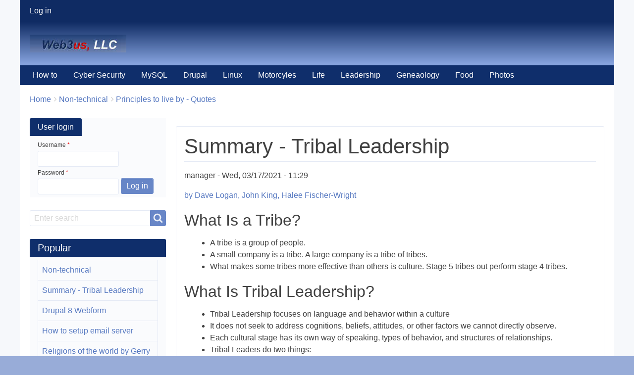

--- FILE ---
content_type: text/html; charset=UTF-8
request_url: https://www.web3us.com/non-technical/summary-tribal-leadership
body_size: 42417
content:
<!DOCTYPE html>
<html lang="en" dir="ltr" prefix="content: http://purl.org/rss/1.0/modules/content/  dc: http://purl.org/dc/terms/  foaf: http://xmlns.com/foaf/0.1/  og: http://ogp.me/ns#  rdfs: http://www.w3.org/2000/01/rdf-schema#  schema: http://schema.org/  sioc: http://rdfs.org/sioc/ns#  sioct: http://rdfs.org/sioc/types#  skos: http://www.w3.org/2004/02/skos/core#  xsd: http://www.w3.org/2001/XMLSchema# " class="no-js adaptivetheme">
  <head>
    <link href="https://www.web3us.com/themes/pixture_reloaded/images/touch-icons/Icon-60.png" rel="apple-touch-icon" sizes="60x60" /><link href="https://www.web3us.com/themes/pixture_reloaded/images/touch-icons/Icon-76.png" rel="apple-touch-icon" sizes="76x76" /><link href="https://www.web3us.com/themes/pixture_reloaded/images/touch-icons/Icon-60-2x.png" rel="apple-touch-icon" sizes="120x120" /><link href="https://www.web3us.com/themes/pixture_reloaded/images/touch-icons/Icon-76-2x.png" rel="apple-touch-icon" sizes="152x152" />
    <meta charset="utf-8" />
<script>(function(i,s,o,g,r,a,m){i["GoogleAnalyticsObject"]=r;i[r]=i[r]||function(){(i[r].q=i[r].q||[]).push(arguments)},i[r].l=1*new Date();a=s.createElement(o),m=s.getElementsByTagName(o)[0];a.async=1;a.src=g;m.parentNode.insertBefore(a,m)})(window,document,"script","https://www.google-analytics.com/analytics.js","ga");ga("create", "UA-4430131-6", {"cookieDomain":"auto"});ga("set", "anonymizeIp", true);ga("send", "pageview");</script>
<meta name="Generator" content="Drupal 8 (https://www.drupal.org)" />
<meta name="MobileOptimized" content="width" />
<meta name="HandheldFriendly" content="true" />
<meta name="viewport" content="width=device-width, initial-scale=1.0" />
<link rel="shortcut icon" href="/themes/pixture_reloaded/favicon.ico" type="image/vnd.microsoft.icon" />
<link rel="canonical" href="https://www.web3us.com/non-technical/summary-tribal-leadership" />
<link rel="shortlink" href="https://www.web3us.com/node/1208" />
<link rel="revision" href="https://www.web3us.com/non-technical/summary-tribal-leadership" />
<link rel="prev" href="/node/1625" />
<link rel="up" href="/non-technical/principles-live" />
<link rel="next" href="/node/1558" />
<script>window.a2a_config=window.a2a_config||{};a2a_config.callbacks=[];a2a_config.overlays=[];a2a_config.templates={};</script>

    <link rel="dns-prefetch" href="//cdnjs.cloudflare.com"><title>Summary - Tribal Leadership | Web3us LLC</title>
    <link rel="stylesheet" media="all" href="/sites/default/files/css/css_220hMjPcFKq9xenjFowvtYjUvnE8NZ_7BjmFFt_bF6Y.css" />
<link rel="stylesheet" media="all" href="/sites/default/files/css/css_5Clug5GJkySnCj2eBvlnTGYLzxzOvwiPBJjZr1frM0g.css" />

    <script src="/core/assets/vendor/modernizr/modernizr.min.js?v=3.3.1"></script>

  </head><body role="document" class="layout-type--flex-builder user-logged-out path-not-frontpage path-node path-non-technical-summary-tribal-leadership page-node-type--book site-name--web3us-llc theme-name--pixture-reloaded">
        <a href="#block-pixture-reloaded-content" class="visually-hidden focusable skip-link">Skip to main content</a>
    
      <div class="dialog-off-canvas-main-canvas" data-off-canvas-main-canvas>
    
<div class="page js-layout">
  <div data-at-row="leaderboard" class="l-leaderboard l-row">
  
  <div class="l-pr page__row pr-leaderboard" id="leaderboard">
    <div class="l-rw regions container pr-leaderboard__rw arc--1 hr--1" data-at-regions="">
      <div  data-at-region="1" data-at-block-count="1" class="l-r region pr-leaderboard__leaderboard" id="rid-leaderboard"><nav role="navigation" aria-labelledby="block-pixture-reloaded-account-menu-menu" id="block-pixture-reloaded-account-menu" class="l-bl block block-menu block-config-provider--system block-plugin-id--system-menu-block-account" id="system-menu-blockaccount">
  <div class="block__inner block-menu__inner">

    
    <h2 class="visually-hidden block__title block-menu__title" id="block-pixture-reloaded-account-menu-menu"><span>User menu</span></h2>
    <div class="block__content block-menu__content">
    <ul class="menu odd menu-level-1 menu-name--account">      
                          
      
            <li class="menu__item menu__item-title--log-in" id="menu-name--account__log-in">

        <span class="menu__link--wrapper">
          <a href="/user/login" class="menu__link" data-drupal-link-system-path="user/login">Log in</a>
        </span>

        
      </li></ul>
  

</div></div>
</nav>
</div>
    </div>
  </div>
  
</div>
<div data-at-row="header" class="l-header l-row">
  
  <header class="l-pr page__row pr-header" role="banner" id="masthead">
    <div class="l-rw regions container pr-header__rw arc--1 hr--1" data-at-regions="">
      <div  data-at-region="1" data-at-block-count="1" class="l-r region pr-header__header-first" id="rid-header-first"><div id="block-pixture-reloaded-branding" class="l-bl block block-branding block-config-provider--system block-plugin-id--system-branding-block has-logo" id="system-branding-block">
  <div class="block__inner block-branding__inner">

    <div class="block__content block-branding__content site-branding"><a href="/" title="Home" itemprop="url" rel="home" class="site-branding__logo-link"><img src="/sites/default/files/Logo_0.jpg" alt="Home" itemprop="logo" class="site-branding__logo-img" /></a></div></div>
</div>
</div>
    </div>
  </header>
  
</div>
<div data-at-row="navbar" class="l-navbar l-row">
  
  <div class="l-pr page__row pr-navbar" id="navbar">
    <div class="l-rw regions container pr-navbar__rw arc--1 hr--1" data-at-regions="">
      <div  data-at-region="1" data-at-block-count="1" class="l-r region pr-navbar__navbar" id="rid-navbar"><div id="block-mainmenu" class="l-bl block block-config-provider--superfish block-plugin-id--superfish-main"id="superfishmain">
  <div class="block__inner">

    <div class="block__content">
<ul id="superfish-main" class="menu sf-menu sf-main sf-horizontal sf-style-none">
  
<li id="main-menu-link-content839bb42d-6eaf-4f04-baa7-ebb4385f272b" class="sf-depth-1 sf-no-children"><a href="/how-create-web.." title="" class="sf-depth-1">How to</a></li><li id="main-menu-link-content8756b3a2-0dd4-47e3-959c-17db5d427e4f" class="sf-depth-1 sf-no-children"><a href="/cyber-security" title="Cyber security" class="sf-depth-1">Cyber Security</a></li><li id="main-menu-link-contentcc259e61-227c-46af-91af-8c2a82509e5b" class="sf-depth-1 sf-no-children"><a href="/how-guides/how-setup-mysql" class="sf-depth-1">MySQL</a></li><li id="main-menu-link-contentef2df1a1-4f58-4c38-a4d2-7e91b133921c" class="sf-depth-1 sf-no-children"><a href="/drupal-how-guides/drupal-how-guides" class="sf-depth-1">Drupal</a></li><li id="main-menu-link-content2b02a0c3-8feb-4e5f-a46d-db07366e9241" class="sf-depth-1 sf-no-children"><a href="/how-guides/fedora-or-redhat-server-tips" class="sf-depth-1">Linux</a></li><li id="main-menu-link-contentd02c503d-716d-41d2-810e-50d7241676be" class="sf-depth-1 sf-no-children"><a href="/motorcycle" class="sf-depth-1">Motorcyles</a></li><li id="main-menu-link-contenta00ea3d9-68df-437d-b8b5-cec821c1ede5" class="sf-depth-1 sf-no-children"><a href="/non-technical/non-technical" class="sf-depth-1">Life</a></li><li id="main-menu-link-content64efd1f1-5c2c-4c02-bb71-f3cbea25644c" class="sf-depth-1 sf-no-children"><a href="/non-technical/principles-live" class="sf-depth-1" title="Personal Growth">Leadership</a></li><li id="main-menu-link-contentf33e8296-3f76-4e7e-8570-257d5856c8e3" class="sf-depth-1 sf-no-children"><a href="http://web3us.com/ged" target="_blank" class="sf-depth-1 sf-external">Geneaology</a></li><li id="main-menu-link-content52be8542-b3c1-4c50-b044-095b183d85bc" class="sf-depth-1 sf-no-children"><a href="https://lizrecipes.us" class="sf-depth-1 sf-external" title="Liz recipes US">Food</a></li><li id="main-menu-link-contentf3591949-65d9-4a5e-b626-9290df92e7a0" class="sf-depth-1 sf-no-children"><a href="http://web3us.com/gallery2" class="sf-depth-1 sf-external" title="Photos">Photos</a></li>
</ul>
</div></div>
</div>
</div>
    </div>
  </div>
  
</div>
<div data-at-row="highlighted" class="l-highlighted l-row">
  
  <div class="l-pr page__row pr-highlighted" id="highlighted">
    <div class="l-rw regions container pr-highlighted__rw arc--1 hr--1" data-at-regions="">
      <div  data-at-region="1" data-at-block-count="1" class="l-r region pr-highlighted__highlighted" id="rid-highlighted"><div class="l-bl block--messages" id="system-messages-block" data-drupal-messages><div data-drupal-messages-fallback class="hidden"></div></div></div>
    </div>
  </div>
  
</div>
<div data-at-row="content-prefix" class="l-content-prefix l-row">
  
  <div class="l-pr page__row pr-content-prefix" id="content-prefix">
    <div class="l-rw regions container pr-content-prefix__rw arc--1 hr--1" data-at-regions="">
      <div  data-at-region="1" data-at-block-count="1" class="l-r region pr-content-prefix__content-prefix" id="rid-content-prefix"><div role="navigation" aria-labelledby="block-pixture-reloaded-breadcrumbs-menu" id="block-pixture-reloaded-breadcrumbs" class="l-bl block block-breadcrumbs block-config-provider--system block-plugin-id--system-breadcrumb-block" id="system-breadcrumb-block">
  <div class="block__inner">

    
    <h2 class="visually-hidden block__title block-breadcrumbs__title" id="block-pixture-reloaded-breadcrumbs-menu"><span>Breadcrumbs</span></h2>
    
      <div class="breadcrumb">
    <nav class="is-responsive is-horizontal" data-at-responsive-list>
      <div class="is-responsive__list">
        <h3 class="visually-hidden breadcrumb__title">You are here:</h3>
        <ol class="breadcrumb__list"><li class="breadcrumb__list-item is-responsive__item"><a href="/" class="breadcrumb__link">Home</a></li><li class="breadcrumb__list-item is-responsive__item"><a href="/non-technical/non-technical" class="breadcrumb__link">Non-technical</a></li><li class="breadcrumb__list-item is-responsive__item"><a href="/non-technical/principles-live" class="breadcrumb__link">Principles to live by - Quotes</a></li></ol>
      </div>
    </nav>
  </div></div>
</div>
</div>
    </div>
  </div>
  
</div>
<div data-at-row="main" class="l-main l-row">
  
  <div class="l-pr page__row pr-main regions-multiple" id="main-content">
    <div class="l-rw regions container pr-main__rw arc--2 hr--1-2" data-at-regions="">
      <div  data-at-region="1" data-at-block-count="4" class="l-r region pr-main__content" id="rid-content"><main id="block-pixture-reloaded-content" class="l-bl block block-main-content" role="main" id="system-main-block">
  
  <article role="article" about="/non-technical/summary-tribal-leadership" class="node node--id-1208 node--type-book node--view-mode-full">
  <div class="node__container">

    <header class="node__header--has-meta node__header"><h1 class="node__title"><span class="field field-name-title field-formatter-string field-type-string field-label-hidden">Summary - Tribal Leadership</span>
</h1><div class="node__meta"><div class="node__submitted">
             <span class="node__author"><span class="field field-name-uid field-formatter-author field-type-entity-reference field-label-hidden"><span lang="" about="/users/manager" typeof="schema:Person" property="schema:name" datatype="">manager</span></span>
</span>
             <span class="node__pubdate"><span class="field field-name-created field-formatter-timestamp field-type-created field-label-hidden">Wed, 03/17/2021 - 11:29</span>
</span>
          </div></div></header>

    <div class="node__content">  <div class="atl atl--layout-onecol layout layout--onecol">
    <div  class="layout__region layout__region--content">
      <div class="clearfix text-formatted field field-node--body field-formatter-text-default field-name-body field-type-text-with-summary field-label-hidden has-single"><div class="field__items"><div class="field__item"><p><a href="https://www.triballeadership.net/the-authors/">by Dave Logan, John King, Halee Fischer-Wright</a></p>

<h2>What Is a Tribe?</h2>

<ul>
	<li>A tribe is a group of people. </li>
	<li>A small company is a tribe. A large company is a tribe of tribes.</li>
	<li>What makes some tribes more effective than others is culture. Stage 5 tribes out perform stage 4 tribes.</li>
</ul>

<h2>What Is Tribal Leadership?</h2>

<ul>
	<li>Tribal Leadership focuses on language and behavior within a culture</li>
	<li>It does not seek to address cognitions, beliefs, attitudes, or other factors we cannot directly observe.</li>
	<li>Each cultural stage has its own way of speaking, types of behavior, and structures of relationships.</li>
	<li>Tribal Leaders do two things:
	<ol>
		<li>listen for which cultures exist in their tribes and</li>
		<li>upgrade those tribes using specific leverage points.</li>
	</ol>
	</li>
</ul>
<img alt="Updated tribal leader" data-entity-type="file" data-entity-uuid="0e95f7ea-d01f-4ae4-89d6-38dc821fe183" height="615" src="/sites/default/files/inline-images/Tribal%20Leadership%20%281%29_0.png" width="1078" class="align-center" />
<p><iframe allow="accelerometer; autoplay; clipboard-write; encrypted-media; gyroscope; picture-in-picture" allowfullscreen="" frameborder="0" height="315" src="https://www.youtube.com/embed/xTkKSJSqU-I" width="560"></iframe>\</p>

<p> </p>

<h3><span style="font-size: 15px;">To Listen for Which Cultures Exist in Their Tribes, Tribal Leaders Must Know the Following</span></h3>

<p><strong>Summary of Stage One</strong></p>

<ul>
	<li>The person at Stage One is alienated from others, expressing the view that "life sucks."</li>
	<li>When people at this stage cluster together, their behavior expresses despairing hostility, such as in a gang.</li>
</ul>

<p><strong>Summary of Stage Two</strong></p>

<ul>
	<li>The person at Stage Two is separate from others, although unlike Stage One, Stage Two people are surrounded by people who seem to have some power that they lack. As a result, their language expresses "my life sucks." Unlike Stage One, a person at Stage Two communicates the view that others' lives seem to be working.</li>
	<li>When people at this stage cluster together, their behavior is characteristic of being apathetic victims.</li>
</ul>

<p><strong>Summary of Stage Three</strong></p>

<ul>
	<li>The person at Stage Three is connected to others in a series of dyadic (two-person) relationships. The language of this stage expresses "I'm great," and in the background unstated-is "and you're not."</li>
	<li>When people at Stage Three cluster together, they attempt to outperform one another (on an individual basis) and put one another down. Although this is often done under the veil of humor, the effect is the same: each is striving for dominance. Individuals' behavior expresses a "lone warrior" ethos, and collectively, the culture becomes the "wild, wild west."</li>
</ul>

<p><strong>Summary of Stage Four</strong></p>

<ul>
	<li>The person forms structures called triads, in which they build values-based relationships between others. At the same time, the words of Stage Four people are centered on "we're great and, in the background, "and they're not." The "they" is another tribe-in the same company or in another.</li>
	<li>When people at Stage Four cluster together, they radiate tribal pride.</li>
</ul>

<p><strong>Summary of Stage Five</strong></p>

<ul>
	<li>A person at Stage Five expresses "life is great." Five shares the same characteristics of Four, except that there is no "they." As a result, these people form ever-growing networks with anyone whose values resonate with their own. The only Stage Five cultures we have observed in corporate settings) exist as long as a history-making project lasts or as long as the tribe is so far ahead of its competitors that they are irrelevant.</li>
	<li>Once the situation changes, the culture regresses to Stage Four, where it can move forward once a new opportunity arises or is engineered. The behavior of Stage Five expresses innocent wonderment.</li>
</ul>

<p><iframe allow="accelerometer; autoplay; clipboard-write; encrypted-media; gyroscope; picture-in-picture" allowfullscreen="" frameborder="0" height="315" src="https://www.youtube.com/embed/xTkKSJSqU-I" width="560"></iframe></p>

<p><span id="cke_bm_418S" style="display: none;"> </span><img alt="Tribal Leadership" data-entity-type="file" data-entity-uuid="e7f05863-4b75-47df-b6cf-4c32e4861af0" height="616" src="/sites/default/files/inline-images/tribal%20leadership%20chart2.png" width="828" /></p>

<p><img alt="Tribal Leadership" data-entity-type="file" data-entity-uuid="7dafc258-4c37-4db0-b3f6-2e223dc287f3" height="688" src="/sites/default/files/inline-images/tribal%20leadership%20chart1.jpg" width="917" /></p>

<p>FIGURE 1: SUMMARY OF TRIBAL LEADERSHIP LANGUAGE AND STRUCTURES. NOTE THAT THE PERSON IN QUESTION IS THE CIRCLE ON THE RIGHT COLUMN-GOING FROM ALIENATED AT STAGE ONE TO PART OF AN EVER-GROWING NETWORK AT STAGE FIVE</p>

<p>Leverage Points and Success Indicators to Upgrade Tribal Culture</p>

<p><strong>For a Person at Stage One</strong></p>

<p>If the person is willing to move forward, encourage him to go where the action is. This means having lunch with coworkers, attending social functions, and going to meetings.</p>

<ul>
	<li>Furthermore, encourage him to notice ways in which life itself works. For example, a person can notice that your life is pretty good, so it's possible that his may improve.</li>
	<li>Encourage him to cut ties with people who share the "life sucks" language.</li>
</ul>

<p>SUCCESS INDICATORS</p>

<ul>
	<li>He will use "my life sucks" language, as opposed to "life sucks." In other words, his concern has shifted from a generalized gripe to a specific set of reasons why his life doesn't function as it should. In particular, he will compare himself to others' abilities, social advantages, and, most of all, interpersonal connections.</li>
	<li>He will exhibit the passive apathy of Stage Two, as opposed to the despairing hostility of Stage One. This shift may appear as a setback to people who aren't familiar with Tribal Leadership: in fact, it is a major step for ward.</li>
	<li>He will cut his social ties to people who are in Stage One.</li>
</ul>

<p><strong>For a Person at Stage Two</strong></p>

<ul>
	<li>Encourage her to make a friend. Then another friend. Then another friend. In other words, encourage her to establish dyadic (two-person) relationships.</li>
	<li>Encourage her to establish relationships with people who are at late Stage Three. Such individuals can be identified by their eagerness to mentor others into becoming mini-versions of themselves. (However, the same individuals will not tolerate another's becoming greater than they are.)</li>
	<li>In one-on-one sessions, show her how her work does make an impact. In particular, show her areas where she is competent and where her strengths are. In the same meeting, point out abilities she has that she has not yet developed, but be careful to make the tone of these discussions positive.</li>
	<li>Assign her projects that she can do well in a short time.</li>
	<li>These assignments should not require excessive follow-up or nagging, as this behavior may reinforce her "my life sucks" language.</li>
</ul>

<p>SUCCESS INDICATORS</p>

<ul>
	<li>She will use "I'm great" language, as opposed to "my life sucks." She may name-drop, point to her own accomplishments, and brag. Many of her sentences will start with "I."</li>
	<li>She will exhibit the lone warrior spirit of Stage Three, often comparing herself with her coworkers and using</li>
	<li>disparaging language like "What's wrong with them?" and "If they tried, they'd succeed."</li>
</ul>

<p><strong>For a Person at Stage Three</strong></p>

<ul>
	<li>Encourage him to form triads (three-person relation ships). In particular, he should introduce his contacts to one another by pointing to (1) shared or resonant core values, (2) overlapping self-interest, and (3) a specific opportunity where each can contribute to the work of the other. For ex ample: "I've been wanting to introduce you for a long time. You both share a love of the arts and are focused on integrity, and you're aboveboard people. You're both working on marketing plans, and I thought you may want to compare notes because you're using different approaches. Also, Jack here is an expert on market segmentation, and Kathy is a master of promotion plans, so I thought you each might be able to save the other time."</li>
	<li>Encourage him to work on projects that are bigger than anything he can do alone. In short, assign him work that requires partnership.</li>
	<li>Point out that his success has come through his own efforts, but that the next level of success is going to re quire a totally different style. In other words, show him that what's brought him to this point will not be enough to move him forward.</li>
	<li>Describe role models (ideally in the company) that are exhibiting Stage Four behavior. You'll know these individuals by (1) their focus on "we," (2) the number of triads in their networks, and (3) the success that comes from groups.</li>
	<li>When the person complains that he doesn't have time and that others aren't as good (the two chief gripes at Stage Three), show that he has crafted his work life so that no one can really contribute to him.</li>
	<li>Tell stories about the time you made the transition from Stage Three to Stage Four.</li>
	<li>Coach him that real power comes not from knowledge • but from networks, and that there is more leverage in wis dom than in information. Compliment his successes-and they are likely numerous-and convey that you're on his side. Also help him to notice that his goals require getting more done than he is able to do alone, no matter how smart and talented he is.</li>
	<li>Encourage him to manage using transparency, as much as is possible under corporate policy. Coach him to not follow the Stage Three tendency to tell them only what they need to know. Rather, encourage him to over communicate.</li>
</ul>

<p>SUCCESS INDICATORS</p>

<ul>
	<li>He will substitute "L" language for "we." When people ask about the secret of his success, he will point to his team, not to himself.</li>
	<li>He will actively form triads, and his network will expand from a few dozen to several hundred.</li>
	<li>He will work less, and yet get more done.</li>
	<li>His complaints about there's not enough time" and "no one is as good" will cease.</li>
	<li>The results for which he is accountable will increase by at least 30 percent.</li>
	<li>He will communicate with transparency.</li>
	<li>He will communicate more information, and more often.</li>
</ul>

<p><strong>For a Person at Stage Four</strong></p>

<ul>
	<li>Stabilize her at Stage Four by ensuring that her triads are based on values, advantages, and opportunity.</li>
	<li>Encourage her to use the strategy process in Chapter 11 with her team. In particular, encourage her to run sessions that explore the team's core values, its sense of a noble cause, outcomes that would inspire the team, its as sets, and then its behaviors (who would do what). In short, encourage her to pick projects that are more of a stretch and that accomplish bigger and bigger results, by working more in partnership with other people.</li>
	<li>Once she is fully stable at Stage Four (which you can measure by her use of "we're great" language and her networked triads of relationships), encourage her team to take advantage of market conditions to make history.</li>
	<li>If the market doesn't offer the right conditions, engineer an opportunity,</li>
	<li>Recruit others to the tribe who share the values of the group's strategy.</li>
	<li>When the team hits difficulties, point people to others for solutions. Encourage her to not solve problems. as doing so is consistent with "I'm great and you're not."</li>
	<li>Perform regular "oil changes" with the team. In this process, she should lead a discussion about (1) what is working well. (2) what is not working well, and (3) what the team can do make the things that are not working well, work.</li>
</ul>

<p>SUCCESS INDICATORS</p>

<ul>
	<li>She will use "life is great" language rather than "we're great and they're not)."</li>
	<li>She will seek out ever more challenging projects, and her network will include an almost stunning amount of diversity-but mostly people who, like her, have owned and then left Stage Three.</li>
	<li>She will make decisions about how to spend her time based on the tribe's core values and noble cause.</li>
	<li>She will appear to be an embodiment of the tribe's strategy, especially its values.</li>
</ul>

<p><strong>Goal of Tribal Leadership</strong></p>

<p>• Tribal Leaders upgrade as many people-and clusters of people-as are willing and able to move forward to Stage Four, the zone of tribal pride.</p>
</div></div>
</div>
<span class="a2a_kit a2a_kit_size_32 addtoany_list" data-a2a-url="https://www.web3us.com/non-technical/summary-tribal-leadership" data-a2a-title="Summary - Tribal Leadership"><a class="a2a_dd addtoany_share" href="https://www.addtoany.com/share#url=https%3A%2F%2Fwww.web3us.com%2Fnon-technical%2Fsummary-tribal-leadership&amp;title=Summary%20-%20Tribal%20Leadership"></a><a class="a2a_button_facebook"></a><a class="a2a_button_twitter"></a><a class="a2a_button_pinterest"></a></span><section class="field field-node--comment-node-book field-formatter-comment-default field-name-comment-node-book field-type-comment field-label-hidden display-mode-threaded comment-bundle-comment-node-book comment-wrapper">
  <a name="comments"></a></section>

    </div>
  </div>
    <nav id="book-navigation-337" class="book-navigation  has-links" role="navigation" aria-labelledby="book-label-337">
    
                <h2 class="visually-hidden" id="book-label-337">Book traversal links for Summary - Tribal Leadership</h2>
      <ul class="book-pager has-prev has-next has-parent">
              <li class="book-pager__item book-pager__previous">
          <a href="/node/1625" class="book-pager__link" rel="prev" title="Go to previous page">Summary - Thinking in Bets</a>
        </li>
                    <li class="book-pager__item book-pager__up">
          <a href="/non-technical/principles-live" class="book-pager__link" title="Go to parent page">Up</a>
        </li>
                    <li class="book-pager__item book-pager__next">
          <a href="/node/1558" class="book-pager__link" rel="next" title="Go to next page">Summary - Unreasonable Hospitality</a>
        </li>
          </ul>
      </nav>
</div></div>
</article>

  
</main>
</div><div  data-at-region="2" data-at-block-count="5" class="l-r region pr-main__sidebar-first" id="rid-sidebar-first"><div id="block-pixture-reloaded-login" class="l-bl is-horizontal-login-block block block-config-provider--user block-plugin-id--user-login-block has-title" role="region" aria-labelledby="block-pixture-reloaded-login-title"id="user-login-block">
  <div class="block__inner">

    <h2  class="block__title" id="block-pixture-reloaded-login-title"><span>User login</span></h2><div class="block__content"><form class="user-login-form is-horizontal-form" data-drupal-selector="user-login-form" action="/non-technical/summary-tribal-leadership?destination=/non-technical/summary-tribal-leadership" method="post" id="user-login-form" accept-charset="UTF-8" role="form">
  <div class="js-form-item form-item js-form-type-textfield form-type-textfield js-form-item-name form-item-name">
      <label for="edit-name" class="js-form-required form-required">Username</label>
        <input autocorrect="none" autocapitalize="none" spellcheck="false" data-drupal-selector="edit-name" type="text" id="edit-name" name="name" value="" size="15" maxlength="60" class="form-text required" required="required" aria-required="true" />

        </div>
<div class="js-form-item form-item js-form-type-password form-type-password js-form-item-pass form-item-pass">
      <label for="edit-pass" class="js-form-required form-required">Password</label>
        <input data-drupal-selector="edit-pass" type="password" id="edit-pass" name="pass" size="15" maxlength="128" class="form-text required" required="required" aria-required="true" />

        </div>
<input autocomplete="off" data-drupal-selector="form-2asohkvyb4pt-ru69-dj8nbm-g5y8wg3ftxbwt8psco" type="hidden" name="form_build_id" value="form-2ASOhKvYB4pt_ru69-Dj8NbM_G5Y8WG3FtxBWT8PsCo" />
<input data-drupal-selector="edit-user-login-form" type="hidden" name="form_id" value="user_login_form" />
<div data-drupal-selector="edit-actions" class="form-actions element-container-wrapper js-form-wrapper form-wrapper" id="edit-actions"><input data-drupal-selector="edit-submit" type="submit" id="edit-submit" name="op" value="Log in" class="button js-form-submit form-submit" />
</div>

</form>
</div></div>
</div>
<div class="search-block-form submit-is-visible has-placeholder l-bl block block-search block-config-provider--search block-plugin-id--search-form-block" data-drupal-selector="search-block-form" id="block-pixture-reloaded-search" role="search" aria-labelledby="block-pixture-reloaded-search-menu" id="search-form-block">
  <div class="block__inner block-search__inner">

    
      <h2 class="visually-hidden block__title block-search__title" id="block-pixture-reloaded-search-menu"><span>Search</span></h2>
    <div class="block__content block-search__content"><form action="/search/node" method="get" id="search-block-form" accept-charset="UTF-8" class="search-block-form__form">
  <div class="js-form-item form-item js-form-type-search form-type-search js-form-item-keys form-item-keys form-no-label">
      <label for="edit-keys" class="visually-hidden">Search</label>
        <input title="Enter the terms you wish to search for." placeholder="Enter search " class="has-attribute-placeholder form-search" data-drupal-selector="edit-keys" type="search" id="edit-keys" name="keys" value="" size="" maxlength="128" />

        </div>
<div data-drupal-selector="edit-actions" class="form-actions element-container-wrapper js-form-wrapper form-wrapper" id="edit-actions--2"><input class="search-form__submit button js-form-submit form-submit" data-drupal-selector="edit-submit" type="submit" id="edit-submit--2" value="Search" />
</div>

</form>
</div></div>
</div>
<div class="views-element-container l-bl block block-config-provider--views block-plugin-id--views-block-popular-block-1 has-title" id="block-views-block-popular-block-1" role="region" aria-labelledby="block-views-block-popular-block-1-title"id="views-blockpopular-block-1">
  <div class="block__inner">

    <h2  class="block__title" id="block-views-block-popular-block-1-title"><span>Popular</span></h2><div class="block__content"><div class="element-container-wrapper"><div class="view view-popular view-id-popular view-display-id-block_1 js-view-dom-id-c18f8067bc9be2b75d1a6fa2cf4261004972b7b47bc742c5219496008c190988">
  
    
      
      <div class="view-content view-rows">
      <table class="table views-table views-view-table cols-0">
      <tbody class="table__body">
                <tr class="table__row odd">
                                                                                        <td class="views-field views-field-title table__cell"><a href="/non-technical/non-technical" hreflang="und">Non-technical</a>          </td>
              </tr>
                <tr class="table__row even">
                                                                                        <td class="views-field views-field-title table__cell"><a href="/non-technical/summary-tribal-leadership" hreflang="en">Summary - Tribal Leadership</a>          </td>
              </tr>
                <tr class="table__row odd">
                                                                                        <td class="views-field views-field-title table__cell"><a href="/drupal-how-guides/drupal-8-webform" hreflang="en">Drupal 8 Webform</a>          </td>
              </tr>
                <tr class="table__row even">
                                                                                        <td class="views-field views-field-title table__cell"><a href="/how-guides/how-setup-email-server" hreflang="und">How to setup email server</a>          </td>
              </tr>
                <tr class="table__row odd">
                                                                                        <td class="views-field views-field-title table__cell"><a href="/non-technical/religions-world-gerry-porath" hreflang="und">Religions of the world by Gerry Porath</a>          </td>
              </tr>
                <tr class="table__row even">
                                                                                        <td class="views-field views-field-title table__cell"><a href="/how-guides/administer-server-core-server" hreflang="en">Administer a Server Core server</a>          </td>
              </tr>
                <tr class="table__row odd">
                                                                                        <td class="views-field views-field-title table__cell"><a href="/configure-apc-ups-fedora-11" hreflang="und">Configure APC UPS with Fedora 11</a>          </td>
              </tr>
      </tbody>
</table>

    </div>
  
          <div class="more-link element-container-wrapper"><a href="/Popular-more">more</a></div>

      </div>
</div>
</div></div>
</div>
<div class="views-element-container l-bl block block-config-provider--views block-plugin-id--views-block-content-recent-block-1 has-title" id="block-views-block-content-recent-block-1" role="region" aria-labelledby="block-views-block-content-recent-block-1-title"id="views-blockcontent-recent-block-1">
  <div class="block__inner">

    <h2  class="block__title" id="block-views-block-content-recent-block-1-title"><span>Recent content</span></h2><div class="block__content"><div class="element-container-wrapper"><div class="view view-content-recent view-id-content_recent view-display-id-block_1 js-view-dom-id-8c7c556030caee09254013b97da91824752d99b33b60581559ab560373909967">
  
    
      
      <div class="view-content view-rows">
      <table class="table views-table views-view-table cols-0">
      <tbody class="table__body">
                <tr class="table__row odd">
                                                                                        <td class="views-field views-field-title table__cell"><a href="/non-technical/summary-tribal-leadership" hreflang="en">Summary - Tribal Leadership</a>          </td>
              </tr>
                <tr class="table__row even">
                                                                                        <td class="views-field views-field-title table__cell"><a href="/infographics/kids" hreflang="en">Kids Infographics</a>          </td>
              </tr>
                <tr class="table__row odd">
                                                                                        <td class="views-field views-field-title table__cell"><a href="/Infographics" hreflang="en">Infographics</a>          </td>
              </tr>
                <tr class="table__row even">
                                                                                        <td class="views-field views-field-title table__cell"><a href="/Infographics/JesusChrist" hreflang="en">Jesus Christ infographics</a>          </td>
              </tr>
                <tr class="table__row odd">
                                                                                        <td class="views-field views-field-title table__cell"><a href="/Infographics/MormonBattalion" hreflang="en">Mormon Battalion Infographics</a>          </td>
              </tr>
                <tr class="table__row even">
                                                                                        <td class="views-field views-field-title table__cell"><a href="/Infographics/Isaiah" hreflang="en">Isaiah Infographics</a>          </td>
              </tr>
                <tr class="table__row odd">
                                                                                        <td class="views-field views-field-title table__cell"><a href="/node/1624" hreflang="en">The Mormon Battalion in the Mexican War</a>          </td>
              </tr>
                <tr class="table__row even">
                                                                                        <td class="views-field views-field-title table__cell"><a href="/learned_in_kindergarten" hreflang="en">All I ever needed to know, I learned in Kindergarten</a>          </td>
              </tr>
                <tr class="table__row odd">
                                                                                        <td class="views-field views-field-title table__cell"><a href="/Raspberry_Pi_to_lower_shades_or_blinds" hreflang="en">Raspberry Pi to control blinds or shades</a>          </td>
              </tr>
                <tr class="table__row even">
                                                                                        <td class="views-field views-field-title table__cell"><a href="/how-guides/raspberry-pi-4b-tips" hreflang="en">Raspberry PI Tips</a>          </td>
              </tr>
      </tbody>
</table>

    </div>
  
          </div>
</div>
</div></div>
</div>
</div>
    </div>
  </div>
  
</div>
<div data-at-row="footer" class="l-footer l-row">
  
  <footer class="l-pr page__row pr-footer" role="contentinfo" id="footer">
    <div class="l-rw regions container pr-footer__rw arc--1 hr--1" data-at-regions="">
      <div  data-at-region="1" data-at-block-count="2" class="l-r region pr-footer__footer" id="rid-footer"><div id="block-copyright" class="l-bl block block-config-provider--block-content block-plugin-id--block-content-2d263cda-133a-41b4-871d-12b8423edd58 block--type-basic block--view-mode-full"id="block-content2d263cda-133a-41b4-871d-12b8423edd58">
  <div class="block__inner">

    <div class="block__content">  <div class="atl atl--layout-onecol layout layout--onecol">
    <div  class="layout__region layout__region--content">
      <div class="clearfix text-formatted field field-block-content--body field-formatter-text-default field-name-body field-type-text-with-summary field-label-hidden has-single"><div class="field__items"><div class="field__item"><p>© Web3us LLC, All rights reserved</p>
</div></div>
</div>

    </div>
  </div>
</div></div>
</div>
</div>
    </div>
  </footer>
  
</div>

  
</div>

  </div>

    
    <script type="application/json" data-drupal-selector="drupal-settings-json">{"path":{"baseUrl":"\/","scriptPath":null,"pathPrefix":"","currentPath":"node\/1208","currentPathIsAdmin":false,"isFront":false,"currentLanguage":"en"},"pluralDelimiter":"\u0003","suppressDeprecationErrors":true,"ajaxPageState":{"theme":"pixture_reloaded","libraries":"addtoany\/addtoany,at_core\/at.accordion,at_core\/at.breakpoints,at_core\/at.responsivelists,at_core\/at.responsivemenus,at_core\/at.settings,google_analytics\/google_analytics,layout_discovery\/onecol,pixture_reloaded\/addtoany,pixture_reloaded\/base,pixture_reloaded\/book,pixture_reloaded\/ckeditor,pixture_reloaded\/color,pixture_reloaded\/comment,pixture_reloaded\/contact,pixture_reloaded\/custom_css_file,pixture_reloaded\/fontfaceobserver,pixture_reloaded\/fonts,pixture_reloaded\/jquery_ui,pixture_reloaded\/login_block,pixture_reloaded\/pixture_reloaded.layout.page,pixture_reloaded\/responsive_menus,pixture_reloaded\/responsive_menus_accordion,pixture_reloaded\/responsive_menus_dropmenu,pixture_reloaded\/responsive_menus_slidedown,pixture_reloaded\/responsive_tables,pixture_reloaded\/search,pixture_reloaded\/superfish,pixture_reloaded\/taxonomy,statistics\/drupal.statistics,superfish\/superfish,superfish\/superfish_hoverintent,superfish\/superfish_smallscreen,superfish\/superfish_supersubs,superfish\/superfish_supposition,superfish\/superfish_touchscreen,system\/base,views\/views.module"},"google_analytics":{"trackOutbound":true,"trackMailto":true,"trackDownload":true,"trackDownloadExtensions":"7z|aac|arc|arj|asf|asx|avi|bin|csv|doc(x|m)?|dot(x|m)?|exe|flv|gif|gz|gzip|hqx|jar|jpe?g|js|mp(2|3|4|e?g)|mov(ie)?|msi|msp|pdf|phps|png|ppt(x|m)?|pot(x|m)?|pps(x|m)?|ppam|sld(x|m)?|thmx|qtm?|ra(m|r)?|sea|sit|tar|tgz|torrent|txt|wav|wma|wmv|wpd|xls(x|m|b)?|xlt(x|m)|xlam|xml|z|zip","trackDomainMode":1},"pixture_reloaded":{"at_responsivemenus":{"bp":"all and (min-width: 60.0625em)","default":"ms-slidedown","responsive":"ms-dropmenu","acd":{"acd_load":true,"acd_default":true,"acd_responsive":false,"acd_both":false}},"at_breakpoints":{"at_core_simple_wide":{"breakpoint":"wide","mediaquery":"all and (min-width: 60.0625em)"},"at_core_simple_tablet-isolate":{"breakpoint":"tablet-isolate","mediaquery":"all and (min-width: 45.0625em) and (max-width: 60em)"},"at_core_simple_mobile":{"breakpoint":"mobile","mediaquery":"all and (max-width: 45em)"}}},"ajaxTrustedUrl":{"\/search\/node":true,"form_action_p_pvdeGsVG5zNF_XLGPTvYSKCf43t8qZYSwcfZl2uzM":true},"statistics":{"data":{"nid":"1208"},"url":"\/core\/modules\/statistics\/statistics.php"},"superfish":{"superfish-main":{"id":"superfish-main","sf":{"animation":{"opacity":"show","height":"show"},"speed":"fast"},"plugins":{"touchscreen":{"mode":"always_active"},"smallscreen":{"mode":"window_width","title":"Main menu"},"supposition":true,"supersubs":true}}},"user":{"uid":0,"permissionsHash":"c3d149a42dd2d5251c2e007d0898e3ff853769679750c90218587e1413282663"}}</script>
<script src="/sites/default/files/js/js_aRVJ3MdDVYsxtzIyliTzcm576TFmee9hAxhtWFHgGbw.js"></script>
<script src="https://static.addtoany.com/menu/page.js" async></script>
<script src="/sites/default/files/js/js_vUqQVunc0we7qVf179Kv1iFUUOOwB4EYHi_y-v47mQk.js"></script>
<script src="https://cdnjs.cloudflare.com/ajax/libs/fontfaceobserver/2.0.8/fontfaceobserver.js"></script>
<script src="/sites/default/files/js/js_zTtpJss8HL5MpntNyImIy4d3XM16wuvragYyI8jlufA.js"></script>
<script src="https://cdnjs.cloudflare.com/ajax/libs/enquire.js/2.1.2/enquire.min.js"></script>
<script src="/sites/default/files/js/js_Ei48uxYQZ4vYiUjSYUdG1zSagO_X9Ba1OTfGCZusB-g.js"></script>

  </body>
</html>


--- FILE ---
content_type: text/plain
request_url: https://www.google-analytics.com/j/collect?v=1&_v=j102&aip=1&a=305079809&t=pageview&_s=1&dl=https%3A%2F%2Fwww.web3us.com%2Fnon-technical%2Fsummary-tribal-leadership&ul=en-us%40posix&dt=Summary%20-%20Tribal%20Leadership%20%7C%20Web3us%20LLC&sr=1280x720&vp=1280x720&_u=YEBAAEABAAAAACAAI~&jid=1168669549&gjid=2108595539&cid=2075570765.1766884381&tid=UA-4430131-6&_gid=1761698917.1766884381&_r=1&_slc=1&z=1872139697
body_size: -449
content:
2,cG-Z92QBTZPCR